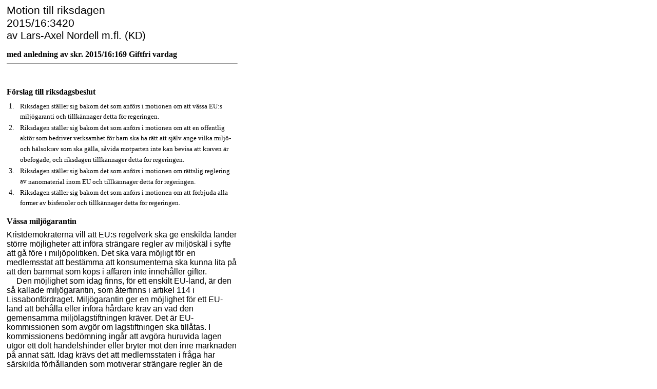

--- FILE ---
content_type: text/html; charset=utf-8
request_url: https://data.riksdagen.se/dokument/H3023420.html
body_size: 7351
content:
<style><!-- 
 /********************************************************************************************************/
/* Styles for C:\Logs\DocumentConverter\\Output_6750a701-16da-4820-923a-f38220f50bb9\HTML\Dokument.html */
/* Generated by Aspose.Words for .NET 15.3.0.0                                                          */
/********************************************************************************************************/

@page Section1 { size:595.3pt 841.9pt; margin:35.45pt 85.05pt }
div.Section1 { page:Section1 }
div.pconf body { t-i:14.2pt; line-height:150%; font-family:'Verdana'; font-size: 0.90em }
div.pconf h1, h2, h3, h4, h5, h6, p { margin:0pt }
div.pconf li, table { margin-top:0pt; margin-bottom:0pt }
div.pconf h1 { margin-top:12pt; margin-bottom:6pt; t-i:0pt; page-break-inside:avoid; page-break-after:avoid; font-family:'Verdana'; font-size: 1.00em; font-weight:bold }
div.pconf h2 { margin-top:12pt; margin-bottom:6pt; t-i:0pt; page-break-inside:avoid; page-break-after:avoid; font-family:'Verdana'; font-size: 0.95em; font-weight:bold }
div.pconf h3 { margin-top:12pt; margin-bottom:6pt; t-i:0pt; page-break-inside:avoid; page-break-after:avoid; line-height:12pt; font-family:'Verdana'; font-size: 0.90em; font-weight:bold }
div.pconf h4 { margin-top:6pt; margin-bottom:4pt; t-i:0pt; page-break-inside:avoid; page-break-after:avoid; line-height:12pt; font-family:'Verdana'; font-size: 0.90em; font-weight:bold }
div.pconf h5 { margin-top:6pt; margin-bottom:4pt; t-i:0pt; page-break-inside:avoid; page-break-after:avoid; line-height:12pt; font-family:'Verdana'; font-size: 0.90em; font-weight:bold }
div.pconf h6 { margin-top:6pt; margin-bottom:4pt; t-i:0pt; page-break-inside:avoid; page-break-after:avoid; line-height:12pt; font-family:'Verdana'; font-size: 0.90em; font-weight:bold }
.Heading7 { margin-top:6pt; margin-bottom:0pt; t-i:0pt; page-break-inside:avoid; page-break-after:avoid; line-height:12pt; font-family:'Verdana'; font-size: 0.90em; font-weight:bold }
.Heading8 { margin-top:6pt; margin-bottom:0pt; t-i:0pt; page-break-inside:avoid; page-break-after:avoid; line-height:12pt; font-family:'Verdana'; font-size: 0.90em; font-weight:bold }
.Heading9 { margin-top:0pt; margin-bottom:0pt; t-i:0pt; page-break-inside:avoid; page-break-after:avoid; line-height:12pt; font-family:'Verdana'; font-size: 0.90em; font-weight:bold }
.BalloonText { margin-bottom:0pt; t-i:14.2pt; line-height:normal; font-family:'Segoe UI'; font-size: 0.90em }
.BlockText, .Inramatstycke { margin-right:56.7pt; margin-left:56.7pt; margin-bottom:0pt; t-i:0pt; text-align:nojustify; line-height:150%; border-top-style:solid; border-top-width:0.75pt; border-top-color:#000000; border-right-style:solid; border-right-width:0.75pt; border-right-color:#000000; border-left-style:solid; border-left-width:0.75pt; border-left-color:#000000; border-bottom-style:solid; border-bottom-width:0.75pt; border-bottom-color:#000000; padding-top:10pt; padding-right:10pt; padding-left:10pt; padding-bottom:10pt; font-size: 0.90em; font-style:italic }
.Citaticitat { margin-right:28.35pt; margin-left:56.7pt; margin-bottom:0pt; t-i:0pt; line-height:12pt; font-size: 0.90em }
.Citaticitatmedindrag { margin-right:28.35pt; margin-left:56.7pt; margin-bottom:0pt; t-i:14.2pt; line-height:12pt; font-size: 0.90em }
.Citatmedindrag { margin-right:28.35pt; margin-left:28.35pt; margin-bottom:0pt; t-i:14.2pt; line-height:12pt; font-size: 0.90em }
.CommentSubject { margin-bottom:0pt; t-i:14.2pt; line-height:normal; font-size: 0.90em; font-weight:bold }
.CommentText { margin-bottom:0pt; t-i:14.2pt; line-height:normal; font-size: 0.90em }
.FSHTitel, .Dokumentrubrik { margin-bottom:4pt; t-i:0pt; page-break-inside:avoid; page-break-after:avoid; line-height:20pt; border-bottom-style:solid; border-bottom-width:0.75pt; border-bottom-color:#000000; padding-bottom:3pt; font-size: 1.05em }
.FSHLogo { margin-bottom:6pt; t-i:0pt; line-height:normal; font-size: 0.90em }
.FSHNormL { margin-bottom:6pt; t-i:0pt; line-height:15pt; border-top-style:solid; border-top-width:1.5pt; border-top-color:#000000; padding-top:3pt; font-size: 0.90em }
.FSHNormal { margin-bottom:6pt; t-i:0pt; line-height:15pt; font-size: 0.90em }
.FSHNormalS5 { margin-top:11.5pt; margin-bottom:26pt; t-i:0pt; page-break-inside:avoid; page-break-after:avoid; line-height:12.5pt; font-size: 0.95em; font-weight:bold }
.FSHRub1, .Rubrik1S5 { margin-top:135pt; margin-bottom:0pt; t-i:0pt; page-break-inside:avoid; page-break-after:avoid; line-height:16pt; font-size: 1.00em }
.FSHRub2, .Rubrik1A4 { margin-top:12pt; margin-bottom:4pt; t-i:0pt; page-break-inside:avoid; page-break-after:avoid; line-height:18pt; font-size: 1.05em }
.Footer { margin-bottom:0pt; t-i:0pt; text-align:center; line-height:normal; font-size: 0.90em }
.FootnoteText { margin-bottom:2pt; t-i:0pt; line-height:10pt; font-size: 0.90em }
.Yrkandehnv, .Frslagspunkthnv { margin-bottom:0pt; t-i:0pt; page-break-inside:avoid; page-break-after:avoid; font-size: 0.90em }
.Frslagsrubrik { margin-top:12pt; margin-bottom:6pt; t-i:0pt; page-break-inside:avoid; page-break-after:avoid; font-family:'Verdana'; font-size: 1.00em; font-weight:bold }
.Frslagstext, .Hemstlatt, .Yrkande { margin-left:19.85pt; margin-bottom:0pt; t-i:-19.85pt; line-height:150%; font-size: 0.90em }
.Header { margin-bottom:0pt; t-i:0pt; line-height:normal; font-size: 0.90em }
.KantRubrikS5H { margin-top:6pt; margin-right:2.85pt; margin-bottom:0pt; t-i:0pt; text-align:right; line-height:8pt; font-size: 0.90em }
.KantRubrikS5Hrad2 { margin-top:0pt; margin-right:2.85pt; margin-bottom:0pt; t-i:0pt; text-align:right; line-height:10pt; font-size: 0.90em }
.KantRubrikS5V { margin-top:6pt; margin-right:0pt; margin-bottom:0pt; t-i:0pt; text-align:left; line-height:8pt; font-size: 0.90em }
.KantRubrikS5Vrad2 { margin-top:0pt; margin-right:0pt; margin-bottom:0pt; t-i:0pt; text-align:left; line-height:10pt; font-size: 0.90em }
.Lagtext { margin-bottom:0pt; t-i:0pt; line-height:normal; font-size: 0.90em }
.Lagtextindrag { margin-bottom:0pt; t-i:14.2pt; line-height:normal; font-size: 0.90em }
.Lagtextrubrik { margin-bottom:0pt; t-i:0pt; line-height:normal; font-size: 0.90em; font-style:italic; letter-spacing:1pt }
.ListBullet, .PunktlistaBomb { margin-left:14.2pt; margin-bottom:0pt; t-i:-14.2pt; line-height:150%; font-size: 0.90em }
.ListNumber, .PunktlistaNummer { margin-left:14.2pt; margin-bottom:0pt; t-i:-14.2pt; line-height:150%; font-size: 0.90em }
.Normalutanindragellerluft { margin-bottom:0pt; t-i:0pt; line-height:150%; font-size: 0.90em }
.Normal00 { margin-bottom:0pt; t-i:0pt; line-height:normal; font-size: 0.90em }
.NormalA4fot { margin-top:12pt; margin-bottom:0pt; t-i:0pt; text-align:center; line-height:normal; font-size: 0.90em }
.NormalA4sidnr { margin-bottom:12pt; t-i:0pt; text-align:center; line-height:normal; font-size: 0.90em }
.NormalS5sidnrH { margin-right:2.85pt; margin-bottom:0pt; t-i:0pt; text-align:right; line-height:normal; font-size: 0.90em }
.NormalS5sidnrV { margin-right:0pt; margin-bottom:0pt; t-i:0pt; text-align:left; line-height:normal; font-size: 0.90em }
.PlainText { margin-bottom:0pt; t-i:0pt; line-height:12pt; font-family:'Verdana'; font-size: 0.90em }
.Strecklista, .PunktlistaTankstreck { margin-left:14.2pt; margin-bottom:0pt; t-i:-14.2pt; line-height:150%; font-size: 0.90em }
.Quote { margin-right:28.35pt; margin-left:28.35pt; margin-bottom:0pt; t-i:0pt; line-height:12pt; font-size: 0.90em }
.R1 { margin-top:12pt; margin-bottom:6pt; t-i:0pt; page-break-inside:avoid; page-break-after:avoid; font-family:'Verdana'; font-size: 1.00em; font-weight:bold }
.R2 { margin-top:12pt; margin-bottom:6pt; t-i:0pt; page-break-inside:avoid; page-break-after:avoid; font-family:'Verdana'; font-size: 0.95em; font-weight:bold }
.R3 { margin-top:12pt; margin-bottom:6pt; t-i:0pt; page-break-inside:avoid; page-break-after:avoid; line-height:12pt; font-family:'Verdana'; font-size: 0.90em; font-weight:bold }
.RubrikInnehllsf { margin-top:12pt; margin-bottom:6pt; t-i:0pt; page-break-inside:avoid; page-break-after:avoid; font-family:'Verdana'; font-size: 1.00em; font-weight:bold }
.RubrikSammanf { margin-top:12pt; margin-bottom:6pt; t-i:0pt; page-break-inside:avoid; page-break-after:avoid; font-family:'Verdana'; font-size: 1.00em; font-weight:bold }
.Salutation { margin-top:12pt; margin-bottom:6pt; t-i:0pt; page-break-inside:avoid; page-break-after:avoid; font-family:'Verdana'; font-size: 1.00em; font-weight:bold }
.Streckkod { margin-top:12pt; margin-bottom:0pt; t-i:0pt; text-align:center; line-height:normal; font-family:IDAutomationHC39S; font-size: 1.00em }
.Subtitle { margin-bottom:0pt; t-i:0pt; line-height:150%; font-family:'Verdana'; font-size: 0.90em; font-weight:bold }
.TOC1 { margin-bottom:0pt; t-i:0pt; line-height:150%; font-size: 0.90em }
.TOC2 { margin-left:14.2pt; margin-bottom:0pt; t-i:0pt; line-height:150%; font-size: 0.90em }
.TOC3 { margin-left:28.35pt; margin-bottom:0pt; t-i:0pt; line-height:150%; font-size: 0.90em }
.TOC4 { margin-left:42.55pt; margin-bottom:0pt; t-i:0pt; line-height:150%; font-size: 0.90em }
.TOC5 { margin-left:56.7pt; margin-bottom:0pt; t-i:0pt; line-height:150%; font-size: 0.90em }
.TOC6 { margin-left:56.7pt; margin-bottom:0pt; t-i:0pt; line-height:150%; font-size: 0.90em }
.TOC7 { margin-top:6pt; margin-left:56.7pt; margin-bottom:0pt; t-i:14.2pt; page-break-inside:avoid; page-break-after:avoid; line-height:normal; font-family:'Verdana'; font-size: 0.90em; font-weight:bold }
.TOC8 { margin-top:6pt; margin-left:56.7pt; margin-bottom:0pt; t-i:14.2pt; page-break-inside:avoid; page-break-after:avoid; line-height:normal; font-family:'Verdana'; font-size: 0.90em; font-weight:bold }
.TOC9 { margin-top:6pt; margin-left:56.7pt; margin-bottom:0pt; t-i:14.2pt; page-break-inside:avoid; page-break-after:avoid; line-height:normal; font-family:'Verdana'; font-size: 0.90em; font-weight:bold }
.TOCHeading { margin-top:12pt; margin-bottom:6pt; t-i:0pt; page-break-inside:avoid; page-break-after:avoid; font-family:'Verdana'; font-size: 1.00em; font-weight:bold }
.Title { margin-top:12pt; margin-bottom:6pt; t-i:0pt; page-break-inside:avoid; page-break-after:avoid; font-family:'Verdana'; font-size: 1.00em; font-weight:bold }
.Underskriftdatum { margin-top:24pt; margin-bottom:0pt; t-i:0pt; page-break-inside:avoid; line-height:normal; font-size: 0.90em; font-style:normal }
.Underskrifter { margin-top:48pt; margin-bottom:0pt; t-i:0pt; page-break-inside:avoid; line-height:normal; font-size: 0.90em; font-style:italic }
span.BallongtextChar { font-family:'Segoe UI'; font-size: 0.90em }
span.CommentReference { font-size:8pt }
span.FotnotstextChar { font-size:10pt }
span.InledningChar { font-family:'Verdana'; font-size: 1.00em; font-weight:bold }
span.IntenseReference { font-weight:normal; font-style:normal; font-variant:normal; text-decoration:none; text-transform:none; letter-spacing:0pt; vertical-align:0pt; color:#000000; display:inline }
span.KommentarerChar { font-size:10pt }
span.KommentarsmneChar { font-size:10pt; font-weight:bold }
span.OformateradtextChar { font-family:'Verdana'; font-size: 0.90em }
span.PlaceholderText { color:#f4b083 }
span.Rubrik1Char { font-family:'Verdana'; font-size: 1.00em; font-weight:bold }
span.Rubrik2Char { font-family:'Verdana'; font-size: 0.95em; font-weight:bold }
span.Rubrik3Char { font-family:'Verdana'; font-size: 0.90em; font-weight:bold }
span.Rubrik4Char { font-family:'Verdana'; font-size: 0.90em; font-weight:bold }
span.Rubrik5Char { font-family:'Verdana'; font-size: 0.90em; font-weight:bold }
span.Rubrik6Char { font-family:'Verdana'; font-size: 0.90em; font-weight:bold }
span.Rubrik7Char { font-family:'Verdana'; font-size: 0.90em; font-weight:bold }
span.Rubrik8Char { font-family:'Verdana'; font-size: 0.90em; font-weight:bold }
span.Rubrik9Char { font-family:'Verdana'; font-size: 0.90em; font-weight:bold }
span.RubrikChar { font-family:'Verdana'; font-size: 1.00em; font-weight:bold }
span.SidfotChar { font-size:10pt }
span.UnderrubrikChar { font-family:'Verdana'; font-size: 0.90em; font-weight:bold }
.TableGrid {  }

.pconf{width: 450px;margin-left:5px;overflow:visable;font-family:Verdana, Geneva, sans-serif;} 
 .sidhuvud_publikation, .sidhuvud_beteckning{font-size:133%}
.MotionarLista {font-size:122%}

--></style><div class="pconf"><span class="sidhuvud_publikation">Motion till riksdagen</span><br/>
<span class="sidhuvud_beteckning">2015/16:3420</span><br/>
<span class="MotionarLista">av Lars-Axel Nordell m.fl. (KD)</span><br/>
<h1>med anledning av skr. 2015/16:169 Giftfri vardag</h1>
<hr class="sidhuvud_linje"/>


		<div class="Section1">
			<p class="Normalutanindragellerluft">
				<span>&#xa0;</span>
			</p>
			<h1 style="-aw-sdt-tag:CC_Boilerplate_4; -aw-sdt-title:CC_Boilerplate_4">
				<span>Förslag till riksdagsbeslut</span>
			</h1>
			<ol type="1" style="margin:0pt; padding-left:0pt">
				<li class="Frslagstext" style="margin-left:14pt; t-i:0pt; padding-left:5.85pt; font-family:'Verdana'; font-size: 0.90em">
					<span style="font-family:'Verdana'; font-size: 0.90em">Riksdagen ställer sig bakom det som anförs i motionen om att vässa EU:s miljögaranti och tillkännager detta för regeringen.</span>
				</li>
				<li class="Frslagstext" style="margin-left:14pt; t-i:0pt; padding-left:5.85pt; font-family:'Verdana'; font-size: 0.90em">
					<span style="font-family:'Verdana'; font-size: 0.90em">Riksdagen ställer sig bakom det som anförs i motionen om att en offentlig aktör som bedriver verksamhet för barn ska ha rätt att själv ange vilka miljö- och hälsokrav som ska gälla, såvida motparten inte kan bevisa att kraven är obefogade, och riksdagen tillkännager detta för regeringen.</span>
				</li>
				<li class="Frslagstext" style="margin-left:14pt; t-i:0pt; padding-left:5.85pt; font-family:'Verdana'; font-size: 0.90em">
					<span style="font-family:'Verdana'; font-size: 0.90em">Riksdagen ställer sig bakom det som anförs i motionen om rättslig reglering av </span><span style="font-family:'Verdana'; font-size: 0.90em">nanomaterial</span><span style="font-family:'Verdana'; font-size: 0.90em"> inom EU och tillkännager detta för regeringen.</span>
				</li>
				<li class="Frslagstext" style="margin-left:14pt; t-i:0pt; padding-left:5.85pt; font-family:'Verdana'; font-size: 0.90em">
					<span style="font-family:'Verdana'; font-size: 0.90em">Riksdagen ställer sig bakom det som anförs i motionen om att förbjuda alla former av bisfenoler och tillkännager detta för regeringen.</span>
				</li>
			</ol>
			<h1>
				<a name="MotionsStart"></a><span>Vässa miljögarantin</span>
			</h1>
			<p style="t-i:0pt">
				<span>Kristdemokraterna vill att EU:s regelverk ska ge enskilda länder större möjligheter att införa</span><span> </span><span>strängare regler av miljöskäl i syfte att gå före i mil</span><span>jöpolitiken. </span><span>Det ska vara möjligt för en medlemsstat att bestämma att konsumenterna ska kunna lita på att den barnmat som köps i affären inte innehåller gifter.</span>
			</p>
			<p style="t-i:0pt">
				<span style="width:14.2pt; t-i:0pt; display:inline-block; -aw-tabstop-align:left; -aw-tabstop-pos:14.2pt"></span><span>Den möjlighet som idag finns, för ett enskilt EU-land, är</span><span> den så kallade miljögarantin, som återfinns i artikel 114 i Lissabonfördraget</span><span>. Miljögarantin ger</span><span> en möjlighet för </span><span>ett </span><span>EU-l</span><span>and att behålla eller </span><span>införa hårdare krav än vad </span><span>den gemensamma </span><span>miljölagstiftning</span><span>en</span><span> kräver.</span><span> Det är EU</span><span>-</span><span>kommissionen </span><span>som </span><span>avgör om </span><span>lagstiftningen ska tillåtas. I k</span><span>omm</span><span>issionens bedömning ingår att avgöra huruvida</span><span> lagen utgör ett dolt handelshinder eller bryter mot den inre marknaden på annat sätt. </span><span>Idag krävs det att medlemsstaten i fråga har särskilda förhållanden som motiverar strängare regler än de gemensamma reglerna. </span>
			</p>
			<p style="t-i:0pt">
				<span style="width:14.2pt; t-i:0pt; display:inline-block; -aw-tabstop-align:left; -aw-tabstop-pos:14.2pt"></span><span>I praktiken tolkar EU-kommissionen och EU-domstolen m</span><span>iljögarantin</span><span> mycket strikt. Exempelvis har man tvingat Danmark att ta bort förbud mot de hälsofarliga tillsatserna nitrit, nitrat och sulfit i korv. </span><span>Kristdemokraterna anser att en högre politisk </span><span>ambition</span><span> att skydda miljön eller människors hälsa </span><span>i sig</span><span> bör</span><span> vara skäl för att godkänna strä</span><span>ngare regler i ett medlemsland.</span><span> </span><span>Därför behövs en revidering av artikel 114 så att det framgår att en </span><span>högre miljöambition i sig ska vara tillräckligt för att införa eller behålla strängare miljöregler i ett EU-land. </span><span>Detta bör ges regeringen till känna.</span>
			</p>
			<p>
				<span>Ett område där det kan vara aktuellt att skärpa reglerna är användningen av bly i produkter som riktar sig till barn. Kemikalieinspektionen har funnit i analyser av bland annat elektroniska leksaker att många innehöll höga blyhalter. Under år 2013 visade färska laboratorieanalyser på höga halter av tungmetaller i barngröt och välling. För en av de testade grötprodukterna räckte det med tre portioner om dagen för att komma upp i </span><span>blynivåer</span><span> som kan påverka hjärnans utveckling hos ett barn.</span>
			</p>
			<h1>
				<span>Särskild hänsyn till barnen</span>
			</h1>
			<p style="t-i:0pt">
				<span>Vi vet att yngre människor i Västeuropa idag bär på </span><span>en </span><span>större andel giftiga kemikalier i blodet än vad deras föräldrageneration gör. Bland de ökande folkhälsoproblem som misstänks kunna kopplas till kemikalierna finns bland annat allergier, autism, depression, diabetes, fertilitetsproblem, fetma, hyperaktivitet och psykisk ohälsa. Våra barn är extra känsliga för kemikalier och därför ska de politiska besluten ta hänsyn till detta och syfta till att skydda barn och unga. Bärande principer för oss när det kom</span><span>mer till politiska ställningstaganden i dessa frågor är dels försiktighetsprincipen, dels att vi har ett ansvar att motverka oansvarig hushållning med jordens resurser.</span>
			</p>
			<p>
				<span>En studie från SP Sveriges Tekniska F</span><span>orskningsinstitut visar a</span><span>tt förekomsten av PGE</span><span>, </span><span>propylenglykol</span><span> och glykoletrar, i sovrumsluften ökar risken för astma, hösnuva och eksem hos barn. Risken ökade med upp till 180 procent enligt studien. Det visade sig även att en högre koncentration av PGE i inomhusluften var kopplad till att barnen hade antikroppar (</span><span>immunglobulin klass E, </span><span>IgE) mot vanliga allergen såsom katt, hund, pollen med mera. Forskarnas analyser visade också att användning av vattenbaserade färger i bostaden samt vattenbaserade rengöringsmedel var kopplat till en högre halt av PGE</span><span> i</span><span> sovrumsluften. Sedan tidigare är det visat att ftalater från mjukgjord PVC kan kopplas till allergisk sjukdom hos barn.</span>
			</p>
			<p style="t-i:0pt">
				<span style="width:14.2pt; t-i:0pt; display:inline-block; -aw-tabstop-align:left; -aw-tabstop-pos:14.2pt"></span><span>Det är redan idag möjligt för en fristående huvudman att driva dagis eller skola med giftfri profil. Detta bör vara möjligt även för en offentlig huvudman. Den fria rörligheten står inte och faller med privata aktörers frihet och bör därför inte heller stå och falla med offentliga utförares frihet i detta fall. Kristdemokraterna föreslår dä</span><span>rför att när en offentlig aktör</span><span> s</span><span>om bedriver verksamhet för barn</span><span> gör en upphandling ska den ha rätt att själv ange </span><span>vilka miljö- och hälsokrav som ska gälla, såvida motparten inte kan bevisa att kraven är obefogade. Detta skulle gälla allt ifrån leksaker och nappflaskor till mat och dryck som i första hand konsumeras av barn i verksamheterna. </span><span>Detta bör ges regeringen till känna.</span>
			</p>
			<p style="t-i:0pt">
				<span style="width:14.2pt; t-i:0pt; display:inline-block; -aw-tabstop-align:left; -aw-tabstop-pos:14.2pt"></span><span>De insatser s</span><span>om görs av</span><span> </span><span>Kemikalieinspektionen</span><span>,</span><span> Kammarkollegiet</span><span> med flera aktörer</span><span>,</span><span> och som nämns i skriv</span><span>elsen, är mycket välkomna. I</span><span> kommunerna runt om i vårt land finns ett stort engagemang för att fasa ut giftiga ämnen ur barnens vardag.</span>
			</p>
			<h1>
				<span>Nanomaterial</span>
			</h1>
			<p style="t-i:0pt">
				<span>Nanopartiklar</span><span> har många användningsområden men vi vet fortfarande lite om hur människa och miljö utsätts för materialet vars risk, spridning och exponering inte är tillräckligt känd. Den lagstiftning som finns är undermålig. </span><span>I </span><span>Reach</span><span>lagstiftningen</span><span> finns en gräns som säger att all import eller tillverkning av kemiska ämnen över ett ton per år och tillverkare måste registreras</span><span>. Eftersom </span><span>nanomaterial</span><span> ofta används eller importeras i mycket små mängder riskerar de att falla under strecket för detta krav, vilket gör att den nuvarande lagstiftningen inte helt kan generera den information som behövs för att bedöma risker och vid behov vidta åtgärder. </span>
			</p>
			<p style="t-i:0pt">
				<span style="width:14.2pt; t-i:0pt; display:inline-block; -aw-tabstop-align:left; -aw-tabstop-pos:14.2pt"></span><span>Kristdemokraterna delar regeringens bedömning att det finns ett stort behov av att anpassa lagstiftningen inom EU och säkerställa att etappmålet om </span><span>nanopartiklar</span><span> och </span><span>nanomaterial</span><span> uppnås. </span><span>Det är därför bekymmersamt att k</span><span>ommissionen inte föreslagit några ändringar i den riktningen. </span>
			</p>
			<p>
				<span>EU-kommissionen anser att </span><span>R</span><span>each</span><span> är rätt forum för att hantera risker med nano och att det räcker med att ändra i bilagor och vägledningsdokument för att </span><span>R</span><span>each</span><span> fullt ut ska vara bli tillämpligt på </span><span>nanomaterial</span><span>. Kristdemokraterna anser att Kommissionen även ska utreda andra sätt att garantera en säker hantering av </span><span>nanomaterial</span><span>, exempelvis en kompletterande lagstiftning för nano. Regeringen bör verka för detta inom EU. </span><span>Detta bör ges regeringen till känna.</span><span> </span>
			</p>
			<h1>
				<span>Sverige ska gå före</span>
			</h1>
			<p class="Normalutanindragellerluft">
				<span>Utifrån gällande EU-regler är det angeläget att Sverige utnyttjar de möjligheter som finns att vara en föregångare på miljöområdet, när detta behövs för att värna svensk miljö eller svenska invånares hälsa. </span><span>Kristdemokraterna delar </span><span>regeringens </span><span>uppfattning att Sverige ska kunna gå före med miljölagstiftning när EU-nivån inte är en framkomlig väg. </span>
			</p>
			<h1>
				<span>Förbjud alla bisfenoler</span>
			</h1>
			<p class="Normalutanindragellerluft">
				<span>I den tidigare alliansregeringen var Kristdemokraterna pådrivande för att fasa ut bisfenoler. Sedan den första mars 2011 är det inte längre tillåtet att tillverka nappflaskor med bisfenol A och sedan </span><span>den </span><span>1 juni 2011 är det inte längre tillåtet att sälja nappflaskor med bisfenol A i butiker inom EU. Från </span><span>den </span><span>1 juli 2013 gäller förbud mot all användning av bisfenol A i barnmatsförpackningar. </span><span>Även andra typer av bisfenoler är dock skadliga. Det är därför dags att gå vidare och förbjuda</span><span> alla former av bisfenoler</span><span>.</span><span> </span><span>Detta bör ges regeringen till känna.</span>
			</p>
			<p style="-aw-sdt-tag:CC_Underskrifter; -aw-sdt-title:CC_Underskrifter">
				<span>&#xa0;</span>
			</p>
			<table cellspacing="0" cellpadding="0" style="border-collapse:collapse; margin-left:0pt; width:100%">
				<tr>
					<td style="padding-left:5.4pt; padding-right:5.4pt; vertical-align:bottom; width:1%">
						<p class="Underskrifter" style="margin-top:48pt; margin-bottom:0pt; t-i:0pt; page-break-inside:avoid; line-height:normal; font-size: 0.90em">
							<span style="font-style:italic">Lars-Axel Nordell (KD)</span>
						</p>
					</td>
					<td style="padding-left:5.4pt; padding-right:5.4pt; vertical-align:bottom; width:1%">
						<p class="Underskrifter" style="margin-top:48pt; margin-bottom:0pt; t-i:0pt; page-break-inside:avoid; line-height:normal; font-size: 0.90em">
							<span style="font-style:italic">&#xa0;</span>
						</p>
					</td>
				</tr>
				<tr>
					<td style="padding-left:5.4pt; padding-right:5.4pt; vertical-align:bottom; width:1%">
						<p class="Underskrifter" style="margin-top:48pt; margin-bottom:0pt; t-i:0pt; page-break-inside:avoid; line-height:normal; font-size: 0.90em">
							<span style="font-style:italic">Magnus Oscarsson (KD)</span>
						</p>
					</td>
					<td style="padding-left:5.4pt; padding-right:5.4pt; vertical-align:bottom; width:1%">
						<p class="Underskrifter" style="margin-top:48pt; margin-bottom:0pt; t-i:0pt; page-break-inside:avoid; line-height:normal; font-size: 0.90em">
							<span style="font-style:italic">Larry Söder (KD)</span>
						</p>
					</td>
				</tr>
				<tr>
					<td style="padding-left:5.4pt; padding-right:5.4pt; vertical-align:bottom; width:1%">
						<p class="Underskrifter" style="margin-top:48pt; margin-bottom:0pt; t-i:0pt; page-break-inside:avoid; line-height:normal; font-size: 0.90em">
							<span style="font-style:italic">Annika Eclund (KD)</span>
						</p>
					</td>
					<td style="padding-left:5.4pt; padding-right:5.4pt; vertical-align:bottom; width:1%">
						<p class="Underskrifter" style="margin-top:48pt; margin-bottom:0pt; t-i:0pt; page-break-inside:avoid; line-height:normal; font-size: 0.90em">
							<span style="font-style:italic">Emma Henriksson (KD)</span>
						</p>
					</td>
				</tr>
			</table>
			<p>
				<span>&#xa0;</span>
			</p>
		</div>
	</div>